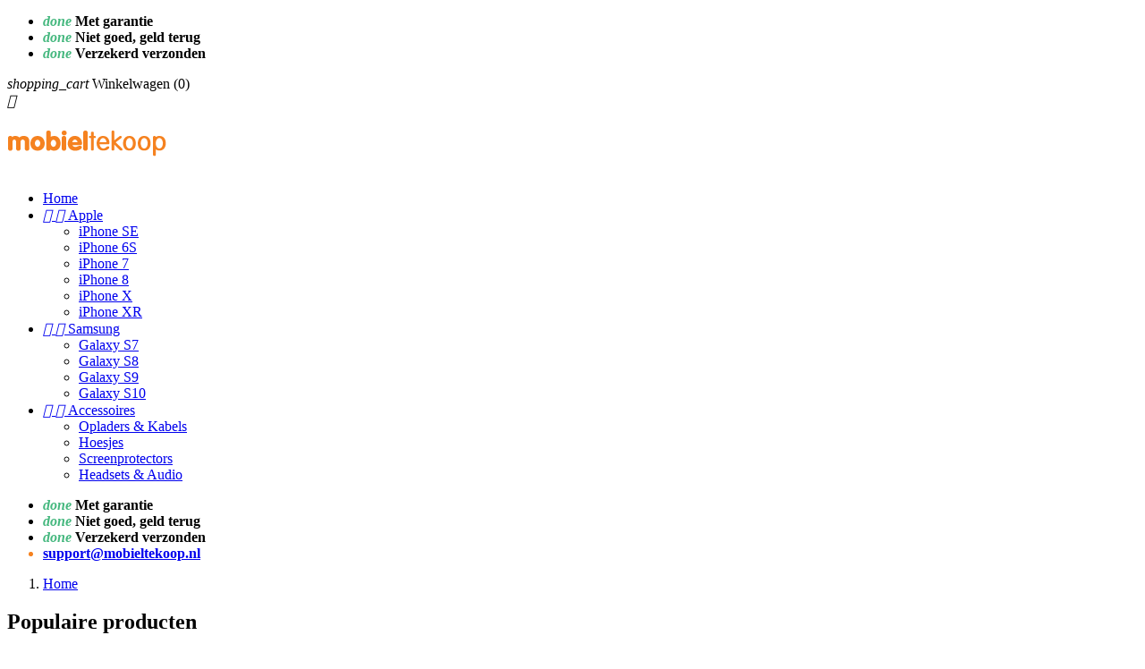

--- FILE ---
content_type: text/html; charset=utf-8
request_url: https://www.mobieltekoop.nl/
body_size: 8437
content:
<!doctype html>
<html lang="nl">

  <head>
    
      
  <meta charset="utf-8">


  <meta http-equiv="x-ua-compatible" content="ie=edge">



  <title>Beste refurbished deals bij Mobieltekoop.nl - Met Garantie - Gratis Verzending - Niet goed, geld terug - Webshop Keurmerk</title>
  <meta name="description" content="De beste refurbished deals bij Mobieltekoop.nl. Met garantie, gratis verzending en niet goed, geld terug. Koop nu je Apple iPhone of Samsung Galaxy.">
  <meta name="keywords" content="">
      
                  <link rel="alternate" href="https://www.mobieltekoop.nl/" hreflang="nl-nl">
        



  <meta name="viewport" content="width=device-width, initial-scale=1">



  <link rel="icon" type="image/vnd.microsoft.icon" href="/img/favicon.ico?1542811875">
  <link rel="shortcut icon" type="image/x-icon" href="/img/favicon.ico?1542811875">



    <link rel="stylesheet" href="https://www.mobieltekoop.nl/themes/mtk/assets/css/theme.css" type="text/css" media="all">
  <link rel="stylesheet" href="https://www.mobieltekoop.nl/modules/relatedproducts//views/css/relatedproducts-global.css" type="text/css" media="all">
  <link rel="stylesheet" href="https://www.mobieltekoop.nl/modules/relatedproducts//views/css/relatedproducts-column.css" type="text/css" media="all">
  <link rel="stylesheet" href="https://www.mobieltekoop.nl/modules/autoproductcart//views/css/autoproductcart-list-a.css" type="text/css" media="all">
  <link rel="stylesheet" href="https://www.mobieltekoop.nl/modules/autoproductcart//views/css/vendor/busy-load/app.min.css" type="text/css" media="all">
  <link rel="stylesheet" href="https://www.mobieltekoop.nl/modules/ps_imageslider/css/homeslider.css" type="text/css" media="all">
  <link rel="stylesheet" href="https://www.mobieltekoop.nl/themes/mtk/assets/css/custom.css" type="text/css" media="all">




  

  <script type="text/javascript">
        var prestashop = {"cart":{"products":[],"totals":{"total":{"type":"total","label":"Totaal","amount":0,"value":"\u20ac\u00a00,00"},"total_including_tax":{"type":"total","label":"Totaal (incl. btw)","amount":0,"value":"\u20ac\u00a00,00"},"total_excluding_tax":{"type":"total","label":"Totaal (excl. btw)","amount":0,"value":"\u20ac\u00a00,00"}},"subtotals":{"products":{"type":"products","label":"Subtotaal","amount":0,"value":"\u20ac\u00a00,00"},"discounts":null,"shipping":{"type":"shipping","label":"Verzending","amount":0,"value":"Gratis"},"tax":{"type":"tax","label":"waarvan BTW","amount":0,"value":"\u20ac\u00a00,00"}},"products_count":0,"summary_string":"0 artikelen","vouchers":{"allowed":1,"added":[]},"discounts":[],"minimalPurchase":0.01,"minimalPurchaseRequired":"Een minimum totaal aankoopbedrag van \u20ac\u00a00,01 (excl. btw is vereist om uw bestelling te valideren, uw huidig totaal bedrag in de winkelwagen is \u20ac\u00a00,00 (excl. btw)."},"currency":{"name":"Euro","iso_code":"EUR","iso_code_num":"978","sign":"\u20ac"},"customer":{"lastname":null,"firstname":null,"email":null,"birthday":null,"newsletter":null,"newsletter_date_add":null,"optin":null,"website":null,"company":null,"siret":null,"ape":null,"is_logged":false,"gender":{"type":null,"name":null},"addresses":[]},"language":{"name":"Nederlands (Dutch)","iso_code":"nl","locale":"nl-NL","language_code":"nl-nl","is_rtl":"0","date_format_lite":"d-m-Y","date_format_full":"d-m-Y H:i:s","id":1},"page":{"title":"","canonical":null,"meta":{"title":"Beste refurbished deals bij Mobieltekoop.nl - Met Garantie - Gratis Verzending - Niet goed, geld terug - Webshop Keurmerk","description":"De beste refurbished deals bij Mobieltekoop.nl. Met garantie, gratis verzending en niet goed, geld terug. Koop nu je Apple iPhone of Samsung Galaxy.","keywords":"","robots":"index"},"page_name":"index","body_classes":{"lang-nl":true,"lang-rtl":false,"country-NL":true,"currency-EUR":true,"layout-full-width":true,"page-index":true,"tax-display-disabled":true},"admin_notifications":[]},"shop":{"name":"Mobieltekoop.nl","logo":"\/img\/mtk-test-logo-1540913896.jpg","stores_icon":"\/img\/logo_stores.png","favicon":"\/img\/favicon.ico"},"urls":{"base_url":"https:\/\/www.mobieltekoop.nl\/","current_url":"https:\/\/www.mobieltekoop.nl\/","shop_domain_url":"https:\/\/www.mobieltekoop.nl","img_ps_url":"https:\/\/www.mobieltekoop.nl\/img\/","img_cat_url":"https:\/\/www.mobieltekoop.nl\/img\/c\/","img_lang_url":"https:\/\/www.mobieltekoop.nl\/img\/l\/","img_prod_url":"https:\/\/www.mobieltekoop.nl\/img\/p\/","img_manu_url":"https:\/\/www.mobieltekoop.nl\/img\/m\/","img_sup_url":"https:\/\/www.mobieltekoop.nl\/img\/su\/","img_ship_url":"https:\/\/www.mobieltekoop.nl\/img\/s\/","img_store_url":"https:\/\/www.mobieltekoop.nl\/img\/st\/","img_col_url":"https:\/\/www.mobieltekoop.nl\/img\/co\/","img_url":"https:\/\/www.mobieltekoop.nl\/themes\/mtk\/assets\/img\/","css_url":"https:\/\/www.mobieltekoop.nl\/themes\/mtk\/assets\/css\/","js_url":"https:\/\/www.mobieltekoop.nl\/themes\/mtk\/assets\/js\/","pic_url":"https:\/\/www.mobieltekoop.nl\/upload\/","pages":{"address":"https:\/\/www.mobieltekoop.nl\/adres","addresses":"https:\/\/www.mobieltekoop.nl\/adressen","authentication":"https:\/\/www.mobieltekoop.nl\/aanmelden","cart":"https:\/\/www.mobieltekoop.nl\/winkelmandje","category":"https:\/\/www.mobieltekoop.nl\/index.php?controller=category","cms":"https:\/\/www.mobieltekoop.nl\/index.php?controller=cms","contact":"https:\/\/www.mobieltekoop.nl\/contact","discount":"https:\/\/www.mobieltekoop.nl\/korting","guest_tracking":"https:\/\/www.mobieltekoop.nl\/bestelling-volgen-als-gast","history":"https:\/\/www.mobieltekoop.nl\/besteloverzicht","identity":"https:\/\/www.mobieltekoop.nl\/identiteit","index":"https:\/\/www.mobieltekoop.nl\/","my_account":"https:\/\/www.mobieltekoop.nl\/mijn-account","order_confirmation":"https:\/\/www.mobieltekoop.nl\/order-bevestiging","order_detail":"https:\/\/www.mobieltekoop.nl\/index.php?controller=order-detail","order_follow":"https:\/\/www.mobieltekoop.nl\/bestelling-volgen","order":"https:\/\/www.mobieltekoop.nl\/bestelling","order_return":"https:\/\/www.mobieltekoop.nl\/index.php?controller=order-return","order_slip":"https:\/\/www.mobieltekoop.nl\/bestel-bon","pagenotfound":"https:\/\/www.mobieltekoop.nl\/pagina-niet-gevonden","password":"https:\/\/www.mobieltekoop.nl\/wachtwoord-opvragen","pdf_invoice":"https:\/\/www.mobieltekoop.nl\/index.php?controller=pdf-invoice","pdf_order_return":"https:\/\/www.mobieltekoop.nl\/index.php?controller=pdf-order-return","pdf_order_slip":"https:\/\/www.mobieltekoop.nl\/index.php?controller=pdf-order-slip","prices_drop":"https:\/\/www.mobieltekoop.nl\/aanbiedingen","product":"https:\/\/www.mobieltekoop.nl\/index.php?controller=product","search":"https:\/\/www.mobieltekoop.nl\/zoeken","sitemap":"https:\/\/www.mobieltekoop.nl\/sitemap","stores":"https:\/\/www.mobieltekoop.nl\/winkels","supplier":"https:\/\/www.mobieltekoop.nl\/leverancier","register":"https:\/\/www.mobieltekoop.nl\/aanmelden?create_account=1","order_login":"https:\/\/www.mobieltekoop.nl\/bestelling?login=1"},"alternative_langs":{"nl-nl":"https:\/\/www.mobieltekoop.nl\/"},"theme_assets":"\/themes\/mtk\/assets\/","actions":{"logout":"https:\/\/www.mobieltekoop.nl\/?mylogout="},"no_picture_image":{"bySize":{"small_default":{"url":"https:\/\/www.mobieltekoop.nl\/img\/p\/nl-default-small_default.jpg","width":98,"height":98},"cart_default":{"url":"https:\/\/www.mobieltekoop.nl\/img\/p\/nl-default-cart_default.jpg","width":125,"height":125},"home_default":{"url":"https:\/\/www.mobieltekoop.nl\/img\/p\/nl-default-home_default.jpg","width":250,"height":250},"medium_default":{"url":"https:\/\/www.mobieltekoop.nl\/img\/p\/nl-default-medium_default.jpg","width":452,"height":452},"large_default":{"url":"https:\/\/www.mobieltekoop.nl\/img\/p\/nl-default-large_default.jpg","width":800,"height":800}},"small":{"url":"https:\/\/www.mobieltekoop.nl\/img\/p\/nl-default-small_default.jpg","width":98,"height":98},"medium":{"url":"https:\/\/www.mobieltekoop.nl\/img\/p\/nl-default-home_default.jpg","width":250,"height":250},"large":{"url":"https:\/\/www.mobieltekoop.nl\/img\/p\/nl-default-large_default.jpg","width":800,"height":800},"legend":""}},"configuration":{"display_taxes_label":false,"is_catalog":false,"show_prices":true,"opt_in":{"partner":false},"quantity_discount":{"type":"discount","label":"Korting"},"voucher_enabled":1,"return_enabled":0},"field_required":[],"breadcrumb":{"links":[{"title":"Home","url":"https:\/\/www.mobieltekoop.nl\/"}],"count":1},"link":{"protocol_link":"https:\/\/","protocol_content":"https:\/\/"},"time":1768695190,"static_token":"0de4e2dbe36d8e52c7517c252669680f","token":"58a074871c56fb7eea8f6a172ae63417"};
      </script>



              <style>
                    .lineven-relatedproducts .rlp-shopping-cart .header-title{}.lineven-relatedproducts .rlp-shopping-cart .header-hr{margin-bottom:10px}.lineven-relatedproducts .list-a{margin-top:10px}.lineven-relatedproducts .list-a
.clear{clear:both}.lineven-relatedproducts .list-a
ul{clear:both;list-style-type:none}.lineven-relatedproducts .list-a
ul{position:relative}.lineven-relatedproducts .list-a ul
li{padding:0
15px;font-weight:bold;line-height:18px;text-transform:uppercase;margin-top:6px!important;margin-bottom:14px!important}.lineven-relatedproducts .list-a ul li .product-image{position:relative;float:left;margin-right:5px}.lineven-relatedproducts .list-a ul li
img{margin:0
6px;border:1px
solid #D0D1D5}.lineven-relatedproducts .list-a ul li .container-description{float:left}.lineven-relatedproducts .list-a ul li .container-description .product-name{font-size:1em!important;font-weight:bold;text-overflow:ellipsis}.lineven-relatedproducts .list-a ul li .container-description .product-name
a{color:#595A5E;text-decoration:none;font-size:1em!important}.lineven-relatedproducts .list-a ul li .container-description .product-name a:hover{text-decoration:underline}.lineven-relatedproducts .list-a ul li .container-description .product-description{position:relative!important;height:inherit!important;width:inherit!important;background:none!important;font-size:0.9em;font-weight:normal;text-transform:none;margin-top:3px}.lineven-relatedproducts .list-a ul li .container-description .product-description
a{text-decoration:none;color:inherit!important}.lineven-relatedproducts .list-a ul li .container-description .product-description a:hover{text-decoration:underline}.lineven-relatedproducts .list-a ul li .container-description .product-options{font-size:0.7em;font-weight:bold;font-style:italic;margin-bottom:3px}.lineven-relatedproducts .list-a ul li .container-description .product-attribute-designation{font-size:0.7em;font-weight:bold}.lineven-relatedproducts .list-a ul li .product-price{font-size:1em;margin-top:3px;color:#f58220}.lineven-relatedproducts .list-a ul li .product-price
.price{}.lineven-relatedproducts .list-a ul li .product-price .old-price{font-size:1em!important}.lineven-relatedproducts .list-a ul li .product-price .price-percent-reduction{font-size:1em!important}.lineven-relatedproducts .list-a ul li
.buttons{float:right}.lineven-relatedproducts .list-a ul li .buttons .detail-button{text-transform:none!important}.lineven-relatedproducts .list-a
.reviews{text-align:left!important;margin-top:5px;margin-bottom:5px;min-width:250px}.lineven-relatedproducts .list-a .reviews
.partner_average_star{float:left;margin-right:8px}.lineven-relatedproducts .list-a .reviews
.partner_details{font-size:11px;font-weight:normal;padding-top:2px}.lineven-relatedproducts .list-a .hook-reviews{display:inline-block;text-align:center}.lineven-relatedproducts .list-a .hook-reviews
.star_content{display:inline-block;text-align:center;float:left}.lineven-relatedproducts .list-a .hook-reviews .nb-comments{display:inline-block;font-size:0.8em;font-style:italic}
                    .lineven-relatedproducts
.thumbnails{margin-top:10px}.lineven-relatedproducts .thumbnails
.clear{clear:both}.lineven-relatedproducts .thumbnails
ul{clear:both;list-style-type:none}.lineven-relatedproducts .thumbnails ul
li{float:left;padding:3px;text-align:center;font-weight:bold;line-height:18px;text-transform:uppercase;margin:0!important;margin-bottom:12px!important}.lineven-relatedproducts .thumbnails ul li .product-image{position:relative}.lineven-relatedproducts .thumbnails ul li
img{margin:0
6px;border:1px
solid #D0D1D5}.lineven-relatedproducts .thumbnails ul li .container-description{display:inline-block;text-align:center;margin-left:4px}.lineven-relatedproducts .thumbnails ul li .container-description .product-name{font-size:1em!important;display:inline-block;font-weight:bold;text-align:center;margin-top:0 4px;padding-top:5px}.lineven-relatedproducts .thumbnails ul li .container-description .product-name
a{color:#414141;text-decoration:none;font-size:1em!important;text-transform:none}.lineven-relatedproducts .thumbnails ul li .container-description .product-name a:hover{text-decoration:underline}.lineven-relatedproducts .thumbnails ul li .product-description{position:relative!important;height:inherit!important;width:inherit!important;background:none!important;font-size:0.8em;margin-top:3px;font-weight:normal;text-transform:none;text-align:center}.lineven-relatedproducts .thumbnails ul li .container-description .product-description
a{text-decoration:none;color:inherit!important}.lineven-relatedproducts .thumbnails ul li .container-description .product-description a:hover{text-decoration:none}.lineven-relatedproducts .thumbnails ul li .container-description .product-attribute-designation{font-size:0.6em;font-weight:bold;margin-top:2px;margin-bottom:3px}.lineven-relatedproducts .thumbnails ul li .product-options{height:20px;font-size:10px;text-transform:none;font-weight:bold;font-style:italic}.lineven-relatedproducts .thumbnails ul li .product-price{display:block!important;text-align:center;font-size:1em;margin-top:8px;vertical-align:middle;color:#f58220}.lineven-relatedproducts .thumbnails ul li .product-price .old-price{font-size:1em!important}.lineven-relatedproducts .thumbnails ul li .product-price .price-percent-reduction{font-size:1em!important}.lineven-relatedproducts .thumbnails ul li .product-price .current-price{font-size:1.1em!important;display:block}.lineven-relatedproducts .thumbnails ul li .product-price
.price{}.lineven-relatedproducts .thumbnails ul li
.buttons{display:inline-block;margin-top:4px;text-align:center}.lineven-relatedproducts .thumbnails
.reviews{text-align:center}.lineven-relatedproducts .thumbnails .reviews
.partner_average_star{display:inline-block}.lineven-relatedproducts .thumbnails .reviews
.partner_details{clear:both;display:block;font-size:0.8em;font-weight:normal}.lineven-relatedproducts .thumbnails .hook-reviews{display:block;text-align:center;margin-top:5px;clear:both;height:18px}.lineven-relatedproducts .thumbnails .hook-reviews
div{display:inline-block;text-align:center}.lineven-relatedproducts .thumbnails .hook-reviews .nb-comments{display:none}@media only screen and (max-width: 640px){.lineven-relatedproducts .thumbnails ul
li{float:none!important}}
                </style>
    
<script type="text/javascript">
	(window.gaDevIds=window.gaDevIds||[]).push('d6YPbH');
	(function(i,s,o,g,r,a,m){i['GoogleAnalyticsObject']=r;i[r]=i[r]||function(){
	(i[r].q=i[r].q||[]).push(arguments)},i[r].l=1*new Date();a=s.createElement(o),
	m=s.getElementsByTagName(o)[0];a.async=1;a.src=g;m.parentNode.insertBefore(a,m)
	})(window,document,'script','https://www.google-analytics.com/analytics.js','ga');

            ga('create', 'UA-67463691-1', 'auto');
                        ga('send', 'pageview');
    
    ga('require', 'ec');
</script>





    
  </head>

  <body id="index" class="lang-nl country-nl currency-eur layout-full-width page-index tax-display-disabled">

    
      
    

    <main>
      
              

      <header id="header">
        
          
  <div class="header-banner">
    
  </div>



  <nav class="header-nav">
    <div class="container">
      <div class="row">
        <div class="hidden-sm-down">
          <div class="col-md-8 col-xs-12">
			  
            <ul class="ul-usp" style="margin-top:15px;font-weight:bold;">
				<li><i class="material-icons md48" style="color:#46B87F;font-weight:bold;">done</i> Met garantie</li>
				<li><i class="material-icons md48" style="color:#46B87F;font-weight:bold;">done</i> Niet goed, geld terug</li>
				<li><i class="material-icons md48" style="color:#46B87F;font-weight:bold;">done</i> Verzekerd verzonden</li>
			</ul>
          </div>
          <div class="col-md-4 right-nav">
              <div id="_desktop_cart">
  <div class="blockcart cart-preview inactive" data-refresh-url="//www.mobieltekoop.nl/module/ps_shoppingcart/ajax">
    <div class="header">
              <i class="material-icons shopping-cart">shopping_cart</i>
        <span class="hidden-sm-down">Winkelwagen</span>
        <span class="cart-products-count">(0)</span>
          </div>
  </div>
</div>

          </div>
        </div>
        <div class="hidden-md-up text-sm-center mobile">
          <div class="float-xs-left" id="menu-icon">
            <i class="material-icons d-inline">&#xE5D2;</i>
          </div>
          <div class="float-xs-right" id="_mobile_cart"></div>
          <div class="float-xs-right" id="_mobile_user_info"></div>
          <div class="top-logo" id="_mobile_logo"></div>
          <div class="clearfix"></div>
        </div>
      </div>
    </div>
  </nav>



  <div class="header-top">
    <div class="container">
       <div class="row">
        <div class="col-md-2 hidden-sm-down" id="_desktop_logo">
                          <h1>
                <a href="https://www.mobieltekoop.nl/">
                  <img class="logo img-responsive" src="/img/mtk-test-logo-1540913896.jpg" alt="Mobieltekoop.nl">
                </a>
              </h1>
                    </div>
        <div class="col-md-10 col-sm-12 position-static">
          

<div class="menu js-top-menu position-static hidden-sm-down" id="_desktop_top_menu">
    
          <ul class="top-menu" id="top-menu" data-depth="0">
                    <li class="link" id="lnk-home">
                          <a
                class="dropdown-item"
                href="https://www.mobieltekoop.nl" data-depth="0"
                              >
                                Home
              </a>
                          </li>
                    <li class="category" id="category-10">
                          <a
                class="dropdown-item"
                href="https://www.mobieltekoop.nl/apple" data-depth="0"
                              >
                                                                      <span class="float-xs-right hidden-md-up">
                    <span data-target="#top_sub_menu_19544" data-toggle="collapse" class="navbar-toggler collapse-icons">
                      <i class="material-icons add">&#xE313;</i>
                      <i class="material-icons remove">&#xE316;</i>
                    </span>
                  </span>
                                Apple
              </a>
                            <div  class="popover sub-menu js-sub-menu collapse" id="top_sub_menu_19544">
                
          <ul class="top-menu"  data-depth="1">
                    <li class="category" id="category-26">
                          <a
                class="dropdown-item dropdown-submenu"
                href="https://www.mobieltekoop.nl/iphone-se" data-depth="1"
                              >
                                iPhone SE
              </a>
                          </li>
                    <li class="category" id="category-12">
                          <a
                class="dropdown-item dropdown-submenu"
                href="https://www.mobieltekoop.nl/iphone-6s" data-depth="1"
                              >
                                iPhone 6S
              </a>
                          </li>
                    <li class="category" id="category-13">
                          <a
                class="dropdown-item dropdown-submenu"
                href="https://www.mobieltekoop.nl/iphone-7" data-depth="1"
                              >
                                iPhone 7
              </a>
                          </li>
                    <li class="category" id="category-28">
                          <a
                class="dropdown-item dropdown-submenu"
                href="https://www.mobieltekoop.nl/iphone-8" data-depth="1"
                              >
                                iPhone 8
              </a>
                          </li>
                    <li class="category" id="category-31">
                          <a
                class="dropdown-item dropdown-submenu"
                href="https://www.mobieltekoop.nl/iphone-x" data-depth="1"
                              >
                                iPhone X
              </a>
                          </li>
                    <li class="category" id="category-34">
                          <a
                class="dropdown-item dropdown-submenu"
                href="https://www.mobieltekoop.nl/iphone-xr" data-depth="1"
                              >
                                iPhone XR
              </a>
                          </li>
              </ul>
    
              </div>
                          </li>
                    <li class="category" id="category-14">
                          <a
                class="dropdown-item"
                href="https://www.mobieltekoop.nl/samsung" data-depth="0"
                              >
                                                                      <span class="float-xs-right hidden-md-up">
                    <span data-target="#top_sub_menu_53898" data-toggle="collapse" class="navbar-toggler collapse-icons">
                      <i class="material-icons add">&#xE313;</i>
                      <i class="material-icons remove">&#xE316;</i>
                    </span>
                  </span>
                                Samsung
              </a>
                            <div  class="popover sub-menu js-sub-menu collapse" id="top_sub_menu_53898">
                
          <ul class="top-menu"  data-depth="1">
                    <li class="category" id="category-16">
                          <a
                class="dropdown-item dropdown-submenu"
                href="https://www.mobieltekoop.nl/galaxy-s7" data-depth="1"
                              >
                                Galaxy S7
              </a>
                          </li>
                    <li class="category" id="category-22">
                          <a
                class="dropdown-item dropdown-submenu"
                href="https://www.mobieltekoop.nl/galaxy-s8" data-depth="1"
                              >
                                Galaxy S8
              </a>
                          </li>
                    <li class="category" id="category-30">
                          <a
                class="dropdown-item dropdown-submenu"
                href="https://www.mobieltekoop.nl/galaxy-s9" data-depth="1"
                              >
                                Galaxy S9
              </a>
                          </li>
                    <li class="category" id="category-33">
                          <a
                class="dropdown-item dropdown-submenu"
                href="https://www.mobieltekoop.nl/galaxy-s10" data-depth="1"
                              >
                                Galaxy S10
              </a>
                          </li>
              </ul>
    
              </div>
                          </li>
                    <li class="category" id="category-17">
                          <a
                class="dropdown-item"
                href="https://www.mobieltekoop.nl/accessoires" data-depth="0"
                              >
                                                                      <span class="float-xs-right hidden-md-up">
                    <span data-target="#top_sub_menu_40101" data-toggle="collapse" class="navbar-toggler collapse-icons">
                      <i class="material-icons add">&#xE313;</i>
                      <i class="material-icons remove">&#xE316;</i>
                    </span>
                  </span>
                                Accessoires
              </a>
                            <div  class="popover sub-menu js-sub-menu collapse" id="top_sub_menu_40101">
                
          <ul class="top-menu"  data-depth="1">
                    <li class="category" id="category-18">
                          <a
                class="dropdown-item dropdown-submenu"
                href="https://www.mobieltekoop.nl/opladers-kabels" data-depth="1"
                              >
                                Opladers &amp; Kabels
              </a>
                          </li>
                    <li class="category" id="category-19">
                          <a
                class="dropdown-item dropdown-submenu"
                href="https://www.mobieltekoop.nl/hoesjes" data-depth="1"
                              >
                                Hoesjes
              </a>
                          </li>
                    <li class="category" id="category-20">
                          <a
                class="dropdown-item dropdown-submenu"
                href="https://www.mobieltekoop.nl/screenprotectors" data-depth="1"
                              >
                                Screenprotectors
              </a>
                          </li>
                    <li class="category" id="category-21">
                          <a
                class="dropdown-item dropdown-submenu"
                href="https://www.mobieltekoop.nl/headsets-audio" data-depth="1"
                              >
                                Headsets &amp; Audio
              </a>
                          </li>
              </ul>
    
              </div>
                          </li>
              </ul>
    
    <div class="clearfix"></div>
</div>

          <div class="clearfix"></div>
        </div>
      </div>
      <div id="mobile_top_menu_wrapper" class="row hidden-md-up" style="display:none;">
        <div class="js-top-menu mobile" id="_mobile_top_menu"></div>
        <div class="js-top-menu-bottom">
          <div id="_mobile_currency_selector"></div>
          <div id="_mobile_language_selector"></div>
          <div id="_mobile_contact_link"></div>
        </div>
      </div>
		<div>
			<ul class="ul-usp hidden-sm-up" style="font-weight:bold;">
				<li><i class="material-icons md48" style="color:#46B87F;font-weight:bold;">done</i> Met garantie</li>
				<li><i class="material-icons md48" style="color:#46B87F;font-weight:bold;">done</i> Niet goed, geld terug</li>
				<li><i class="material-icons md48" style="color:#46B87F;font-weight:bold;">done</i> Verzekerd verzonden</li>
				<li style="color:#f58220;"><a href="/contact">support@mobieltekoop.nl</a></li>
			</ul>
		 </div>
		
	
    </div>
	  
  </div>
  

        
      </header>

      
        
<aside id="notifications">
  <div class="container">
    
    
    
      </div>
</aside>
      

      <section id="wrapper">
        
        <div class="container">
          
            <nav data-depth="1" class="breadcrumb hidden-sm-down">
  <ol itemscope itemtype="http://schema.org/BreadcrumbList">
    
              
          <li itemprop="itemListElement" itemscope itemtype="http://schema.org/ListItem">
            <a itemprop="item" href="https://www.mobieltekoop.nl/">
              <span itemprop="name">Home</span>
            </a>
            <meta itemprop="position" content="1">
          </li>
        
          
  </ol>
</nav>
          

          

          
  <div id="content-wrapper">
    
    

  <section id="main">

    
      
    

    
      <section id="content" class="page-home">
        

        
          
            <section class="featured-products clearfix">
  <h2 class="h2 products-section-title text-uppercase">
    Populaire producten
  </h2>
  <div class="products">
          

  <article class="product-miniature js-product-miniature" data-id-product="177" data-id-product-attribute="134" itemscope itemtype="http://schema.org/Product">

    <div class="thumbnail-container">
      
                  <a href="https://www.mobieltekoop.nl/apple/iphone-se/apple-iphone-se-16gb-rosegoud-refurbished#/28-uitvoering-basic" class="thumbnail product-thumbnail">
            <img
              src = "https://www.mobieltekoop.nl/281-home_default/apple-iphone-se-16gb-rosegoud-refurbished.jpg"
              alt = "Apple iPhone SE Rosegoud Refurbished"
              data-full-size-image-url = "https://www.mobieltekoop.nl/281-large_default/apple-iphone-se-16gb-rosegoud-refurbished.jpg"
            >
          </a>
              

      <div class="product-description" style="z-index:10;">
        
                      <h3 class="h3 product-title" itemprop="name"><a href="https://www.mobieltekoop.nl/apple/iphone-se/apple-iphone-se-16gb-rosegoud-refurbished#/28-uitvoering-basic">Apple iPhone SE 16GB Rosegoud Refurbished</a></h3>
                  

        
          		  <a href="https://www.mobieltekoop.nl/apple/iphone-se/apple-iphone-se-16gb-rosegoud-refurbished#/28-uitvoering-basic">
            <div class="product-price-and-shipping">
				
              
              

              <span class="sr-only">Prijs</span>
              <span itemprop="price" class="price">€ 99,00</span>

              

              
					
            </div>
	</a>
                  

        
          
        
      </div>

     
		
        <ul class="product-flags">
                  </ul>
      


      <div class="highlighted-informations no-variants hidden-sm-down" style="z-index:1;">
        
          <a href="https://www.mobieltekoop.nl/apple/iphone-se/apple-iphone-se-16gb-rosegoud-refurbished#/28-uitvoering-basic">
            Meer informatie
          </a>
        

      </div>

		
			<span class="niet-op-voorraad">
			Verzending binnen 5 tot 10 werkdagen
		</span>
			

		
    </div>

  </article>


          

  <article class="product-miniature js-product-miniature" data-id-product="134" data-id-product-attribute="79" itemscope itemtype="http://schema.org/Product">

    <div class="thumbnail-container">
      
                  <a href="https://www.mobieltekoop.nl/apple/iphone-x/apple-iphone-x-64gb-spacegrijs-refurbished#/28-uitvoering-basic" class="thumbnail product-thumbnail">
            <img
              src = "https://www.mobieltekoop.nl/188-home_default/apple-iphone-x-64gb-spacegrijs-refurbished.jpg"
              alt = "Apple iPhone X 64GB..."
              data-full-size-image-url = "https://www.mobieltekoop.nl/188-large_default/apple-iphone-x-64gb-spacegrijs-refurbished.jpg"
            >
          </a>
              

      <div class="product-description" style="z-index:10;">
        
                      <h3 class="h3 product-title" itemprop="name"><a href="https://www.mobieltekoop.nl/apple/iphone-x/apple-iphone-x-64gb-spacegrijs-refurbished#/28-uitvoering-basic">Apple iPhone X 64GB Spacegrijs Refurbished</a></h3>
                  

        
          		  <a href="https://www.mobieltekoop.nl/apple/iphone-x/apple-iphone-x-64gb-spacegrijs-refurbished#/28-uitvoering-basic">
            <div class="product-price-and-shipping">
				
              
              

              <span class="sr-only">Prijs</span>
              <span itemprop="price" class="price">€ 334,00</span>

              

              
					
            </div>
	</a>
                  

        
          
        
      </div>

     
		
        <ul class="product-flags">
                  </ul>
      


      <div class="highlighted-informations no-variants hidden-sm-down" style="z-index:1;">
        
          <a href="https://www.mobieltekoop.nl/apple/iphone-x/apple-iphone-x-64gb-spacegrijs-refurbished#/28-uitvoering-basic">
            Meer informatie
          </a>
        

      </div>

		
			<span class="niet-op-voorraad">
			Verzending binnen 5 tot 10 werkdagen
		</span>
			

		
    </div>

  </article>


          

  <article class="product-miniature js-product-miniature" data-id-product="61" data-id-product-attribute="85" itemscope itemtype="http://schema.org/Product">

    <div class="thumbnail-container">
      
                  <a href="https://www.mobieltekoop.nl/samsung/galaxy-s8/samsung-galaxy-s8-64gb-zwart-refurbished#/28-uitvoering-basic" class="thumbnail product-thumbnail">
            <img
              src = "https://www.mobieltekoop.nl/75-home_default/samsung-galaxy-s8-64gb-zwart-refurbished.jpg"
              alt = "Samsung Galaxy S8 64GB Zwart Refurbished"
              data-full-size-image-url = "https://www.mobieltekoop.nl/75-large_default/samsung-galaxy-s8-64gb-zwart-refurbished.jpg"
            >
          </a>
              

      <div class="product-description" style="z-index:10;">
        
                      <h3 class="h3 product-title" itemprop="name"><a href="https://www.mobieltekoop.nl/samsung/galaxy-s8/samsung-galaxy-s8-64gb-zwart-refurbished#/28-uitvoering-basic">Samsung Galaxy S8 64GB Zwart Refurbished</a></h3>
                  

        
          		  <a href="https://www.mobieltekoop.nl/samsung/galaxy-s8/samsung-galaxy-s8-64gb-zwart-refurbished#/28-uitvoering-basic">
            <div class="product-price-and-shipping">
				
              
              

              <span class="sr-only">Prijs</span>
              <span itemprop="price" class="price">€ 249,00</span>

              

              
					
            </div>
	</a>
                  

        
          
        
      </div>

     
		
        <ul class="product-flags">
                  </ul>
      


      <div class="highlighted-informations no-variants hidden-sm-down" style="z-index:1;">
        
          <a href="https://www.mobieltekoop.nl/samsung/galaxy-s8/samsung-galaxy-s8-64gb-zwart-refurbished#/28-uitvoering-basic">
            Meer informatie
          </a>
        

      </div>

		
			<span class="niet-op-voorraad">
			Verzending binnen 5 tot 10 werkdagen
		</span>
			

		
    </div>

  </article>


          

  <article class="product-miniature js-product-miniature" data-id-product="163" data-id-product-attribute="100" itemscope itemtype="http://schema.org/Product">

    <div class="thumbnail-container">
      
                  <a href="https://www.mobieltekoop.nl/samsung/galaxy-s9/samsung-galaxy-s9-64gb-lilac-purple-refurbished#/28-uitvoering-basic" class="thumbnail product-thumbnail">
            <img
              src = "https://www.mobieltekoop.nl/286-home_default/samsung-galaxy-s9-64gb-lilac-purple-refurbished.jpg"
              alt = "Samsung Galaxy S9 64GB..."
              data-full-size-image-url = "https://www.mobieltekoop.nl/286-large_default/samsung-galaxy-s9-64gb-lilac-purple-refurbished.jpg"
            >
          </a>
              

      <div class="product-description" style="z-index:10;">
        
                      <h3 class="h3 product-title" itemprop="name"><a href="https://www.mobieltekoop.nl/samsung/galaxy-s9/samsung-galaxy-s9-64gb-lilac-purple-refurbished#/28-uitvoering-basic">Samsung Galaxy S9 64GB Lilac Purple Refurbished</a></h3>
                  

        
          		  <a href="https://www.mobieltekoop.nl/samsung/galaxy-s9/samsung-galaxy-s9-64gb-lilac-purple-refurbished#/28-uitvoering-basic">
            <div class="product-price-and-shipping">
				
              
              

              <span class="sr-only">Prijs</span>
              <span itemprop="price" class="price">€ 259,00</span>

              

              
					
            </div>
	</a>
                  

        
          
        
      </div>

     
		
        <ul class="product-flags">
                  </ul>
      


      <div class="highlighted-informations no-variants hidden-sm-down" style="z-index:1;">
        
          <a href="https://www.mobieltekoop.nl/samsung/galaxy-s9/samsung-galaxy-s9-64gb-lilac-purple-refurbished#/28-uitvoering-basic">
            Meer informatie
          </a>
        

      </div>

		
			<span class="op-voorraad">
			Direct leverbaar!
		</span>
			

		
    </div>

  </article>


          

  <article class="product-miniature js-product-miniature" data-id-product="168" data-id-product-attribute="118" itemscope itemtype="http://schema.org/Product">

    <div class="thumbnail-container">
      
                  <a href="https://www.mobieltekoop.nl/samsung/galaxy-s10/samsung-galaxy-s10-128gb-zwart-refurbished#/28-uitvoering-basic" class="thumbnail product-thumbnail">
            <img
              src = "https://www.mobieltekoop.nl/244-home_default/samsung-galaxy-s10-128gb-zwart-refurbished.jpg"
              alt = "Samsung Galaxy S10 128GB..."
              data-full-size-image-url = "https://www.mobieltekoop.nl/244-large_default/samsung-galaxy-s10-128gb-zwart-refurbished.jpg"
            >
          </a>
              

      <div class="product-description" style="z-index:10;">
        
                      <h3 class="h3 product-title" itemprop="name"><a href="https://www.mobieltekoop.nl/samsung/galaxy-s10/samsung-galaxy-s10-128gb-zwart-refurbished#/28-uitvoering-basic">Samsung Galaxy S10 128GB Zwart Refurbished</a></h3>
                  

        
          		  <a href="https://www.mobieltekoop.nl/samsung/galaxy-s10/samsung-galaxy-s10-128gb-zwart-refurbished#/28-uitvoering-basic">
            <div class="product-price-and-shipping">
				
              
              

              <span class="sr-only">Prijs</span>
              <span itemprop="price" class="price">€ 399,00</span>

              

              
					
            </div>
	</a>
                  

        
          
        
      </div>

     
		
        <ul class="product-flags">
                  </ul>
      


      <div class="highlighted-informations no-variants hidden-sm-down" style="z-index:1;">
        
          <a href="https://www.mobieltekoop.nl/samsung/galaxy-s10/samsung-galaxy-s10-128gb-zwart-refurbished#/28-uitvoering-basic">
            Meer informatie
          </a>
        

      </div>

		
			<span class="niet-op-voorraad">
			Verzending binnen 5 tot 10 werkdagen
		</span>
			

		
    </div>

  </article>


          

  <article class="product-miniature js-product-miniature" data-id-product="156" data-id-product-attribute="93" itemscope itemtype="http://schema.org/Product">

    <div class="thumbnail-container">
      
                  <a href="https://www.mobieltekoop.nl/samsung/galaxy-s10/samsung-galaxy-s10plus-128gb-zwart-refurbished#/28-uitvoering-basic" class="thumbnail product-thumbnail">
            <img
              src = "https://www.mobieltekoop.nl/218-home_default/samsung-galaxy-s10plus-128gb-zwart-refurbished.jpg"
              alt = "Samsung Galaxy S10+ 128GB..."
              data-full-size-image-url = "https://www.mobieltekoop.nl/218-large_default/samsung-galaxy-s10plus-128gb-zwart-refurbished.jpg"
            >
          </a>
              

      <div class="product-description" style="z-index:10;">
        
                      <h3 class="h3 product-title" itemprop="name"><a href="https://www.mobieltekoop.nl/samsung/galaxy-s10/samsung-galaxy-s10plus-128gb-zwart-refurbished#/28-uitvoering-basic">Samsung Galaxy S10+ 128GB Zwart Refurbished</a></h3>
                  

        
          		  <a href="https://www.mobieltekoop.nl/samsung/galaxy-s10/samsung-galaxy-s10plus-128gb-zwart-refurbished#/28-uitvoering-basic">
            <div class="product-price-and-shipping">
				
              
              

              <span class="sr-only">Prijs</span>
              <span itemprop="price" class="price">€ 429,00</span>

              

              
					
            </div>
	</a>
                  

        
          
        
      </div>

     
		
        <ul class="product-flags">
                  </ul>
      


      <div class="highlighted-informations no-variants hidden-sm-down" style="z-index:1;">
        
          <a href="https://www.mobieltekoop.nl/samsung/galaxy-s10/samsung-galaxy-s10plus-128gb-zwart-refurbished#/28-uitvoering-basic">
            Meer informatie
          </a>
        

      </div>

		
			<span class="niet-op-voorraad">
			Verzending binnen 5 tot 10 werkdagen
		</span>
			

		
    </div>

  </article>


      </div>
  <a class="all-product-link float-xs-left float-md-right h4" href="https://www.mobieltekoop.nl/home">
    Alle producten<i class="material-icons">&#xE315;</i>
  </a>
</section>
<div id="custom-text">
  <h3 style="text-transform:none;">Refurbished smartphones, zo goed als nieuw!</h3>
<p style="text-align:left;">Wij bieden refurbished smartphones van topkwaliteit, op meer dan 50 punten getest en functionerend als nieuw.<br />We leveren de toestellen inclusief oplader en met garantie, ook op de accu. Alle toestellen zijn simlockvrij en werken met iedere provider.<br />Er kunnen lichte gebruikssporen aanwezig zijn. Bevalt het toch niet? Geen probleem: niet goed, geld terug.</p>
<table class="uspblock hidden-sm-down">
<tbody>
<tr>
<td><i class="material-icons md48">done</i>Met garantie</td>
<td><i class="material-icons md48">done</i>Niet goed, geld terug</td>
<td><i class="material-icons md48">done</i>Simlock-vrij</td>
<td><i class="material-icons md48">done</i>Uitvoerig getest</td>
<td><i class="material-icons md48">done</i>Laatste software</td>
</tr>
</tbody>
</table>
<table class="uspblock hidden-sm-up" style="text-align:left;">
<tbody>
<tr>
<td><i class="material-icons md48">done</i>Met garantie</td>
</tr>
<tr>
<td><i class="material-icons md48">done</i>Niet goed, geld terug</td>
</tr>
<tr>
<td><i class="material-icons md48">done</i>Simlock-vrij</td>
</tr>
<tr>
<td><i class="material-icons md48">done</i>Uitvoerig getest</td>
</tr>
<tr>
<td><i class="material-icons md48">done</i>Laatste software</td>
</tr>
</tbody>
</table>
</div>
    
    <script type="text/javascript">
        document.addEventListener('DOMContentLoaded', function() {
            var MBG = GoogleAnalyticEnhancedECommerce;
            MBG.setCurrency('EUR');
            MBG.add({"id":"177-134","name":"apple-iphone-se-16gb-rosegoud-refurbished","category":"iphone-se","brand":"apple","variant":false,"type":"typical","position":"0","quantity":1,"list":"index","url":"https%3A%2F%2Fwww.mobieltekoop.nl%2Fapple%2Fiphone-se%2Fapple-iphone-se-16gb-rosegoud-refurbished","price":99},'',true);MBG.add({"id":"134-79","name":"apple-iphone-x-64gb-spacegrijs-refurbished","category":"iphone-x","brand":"apple","variant":false,"type":"typical","position":1,"quantity":1,"list":"index","url":"https%3A%2F%2Fwww.mobieltekoop.nl%2Fapple%2Fiphone-x%2Fapple-iphone-x-64gb-spacegrijs-refurbished","price":334},'',true);MBG.add({"id":"61-85","name":"samsung-galaxy-s8-64gb-zwart-refurbished","category":"galaxy-s8","brand":"samsung","variant":false,"type":"typical","position":2,"quantity":1,"list":"index","url":"https%3A%2F%2Fwww.mobieltekoop.nl%2Fsamsung%2Fgalaxy-s8%2Fsamsung-galaxy-s8-64gb-zwart-refurbished","price":249},'',true);MBG.add({"id":"163-100","name":"samsung-galaxy-s9-64gb-lilac-purple-refurbished","category":"galaxy-s9","brand":"samsung","variant":false,"type":"typical","position":3,"quantity":1,"list":"index","url":"https%3A%2F%2Fwww.mobieltekoop.nl%2Fsamsung%2Fgalaxy-s9%2Fsamsung-galaxy-s9-64gb-lilac-purple-refurbished","price":259},'',true);MBG.add({"id":"168-118","name":"samsung-galaxy-s10-128gb-zwart-refurbished","category":"galaxy-s10","brand":"samsung","variant":false,"type":"typical","position":4,"quantity":1,"list":"index","url":"https%3A%2F%2Fwww.mobieltekoop.nl%2Fsamsung%2Fgalaxy-s10%2Fsamsung-galaxy-s10-128gb-zwart-refurbished","price":399},'',true);MBG.add({"id":"156-93","name":"samsung-galaxy-s10-128gb-zwart-refurbished","category":"galaxy-s10","brand":"samsung","variant":false,"type":"typical","position":5,"quantity":1,"list":"index","url":"https%3A%2F%2Fwww.mobieltekoop.nl%2Fsamsung%2Fgalaxy-s10%2Fsamsung-galaxy-s10plus-128gb-zwart-refurbished","price":429},'',true);MBG.addProductClick({"id":"177-134","name":"apple-iphone-se-16gb-rosegoud-refurbished","category":"iphone-se","brand":"apple","variant":false,"type":"typical","position":"0","quantity":1,"list":"index","url":"https%3A%2F%2Fwww.mobieltekoop.nl%2Fapple%2Fiphone-se%2Fapple-iphone-se-16gb-rosegoud-refurbished","price":99});MBG.addProductClick({"id":"134-79","name":"apple-iphone-x-64gb-spacegrijs-refurbished","category":"iphone-x","brand":"apple","variant":false,"type":"typical","position":1,"quantity":1,"list":"index","url":"https%3A%2F%2Fwww.mobieltekoop.nl%2Fapple%2Fiphone-x%2Fapple-iphone-x-64gb-spacegrijs-refurbished","price":334});MBG.addProductClick({"id":"61-85","name":"samsung-galaxy-s8-64gb-zwart-refurbished","category":"galaxy-s8","brand":"samsung","variant":false,"type":"typical","position":2,"quantity":1,"list":"index","url":"https%3A%2F%2Fwww.mobieltekoop.nl%2Fsamsung%2Fgalaxy-s8%2Fsamsung-galaxy-s8-64gb-zwart-refurbished","price":249});MBG.addProductClick({"id":"163-100","name":"samsung-galaxy-s9-64gb-lilac-purple-refurbished","category":"galaxy-s9","brand":"samsung","variant":false,"type":"typical","position":3,"quantity":1,"list":"index","url":"https%3A%2F%2Fwww.mobieltekoop.nl%2Fsamsung%2Fgalaxy-s9%2Fsamsung-galaxy-s9-64gb-lilac-purple-refurbished","price":259});MBG.addProductClick({"id":"168-118","name":"samsung-galaxy-s10-128gb-zwart-refurbished","category":"galaxy-s10","brand":"samsung","variant":false,"type":"typical","position":4,"quantity":1,"list":"index","url":"https%3A%2F%2Fwww.mobieltekoop.nl%2Fsamsung%2Fgalaxy-s10%2Fsamsung-galaxy-s10-128gb-zwart-refurbished","price":399});MBG.addProductClick({"id":"156-93","name":"samsung-galaxy-s10-128gb-zwart-refurbished","category":"galaxy-s10","brand":"samsung","variant":false,"type":"typical","position":5,"quantity":1,"list":"index","url":"https%3A%2F%2Fwww.mobieltekoop.nl%2Fsamsung%2Fgalaxy-s10%2Fsamsung-galaxy-s10plus-128gb-zwart-refurbished","price":429});
        });
    </script>
    


          
        
      </section>
    

    
      <footer class="page-footer">
        
          <!-- Footer content -->
        
      </footer>
    

  </section>


    
  </div>


          
        </div>
        
      </section>

      <footer id="footer">
        
          <div class="container">
  <div class="row">
    
      
    
  </div>
</div>
<div class="footer-container">
  <div class="container">
    <div class="row">
      
        <div class="col-md-4 links">
  <div class="row">
      <div class="col-md-6 wrapper">
      <p class="h3 hidden-sm-down">Klantenservice</p>
            <div class="title clearfix hidden-md-up" data-target="#footer_sub_menu_21823" data-toggle="collapse">
        <span class="h3">Klantenservice</span>
        <span class="float-xs-right">
          <span class="navbar-toggler collapse-icons">
            <i class="material-icons add">&#xE313;</i>
            <i class="material-icons remove">&#xE316;</i>
          </span>
        </span>
      </div>
      <ul id="footer_sub_menu_21823" class="collapse">
                  <li>
            <a
                id="link-cms-page-5-2"
                class="cms-page-link"
                href="https://www.mobieltekoop.nl/content/veilige-betaling"
                title="Onze veilige betaalmethoden"
                            >
              Veilige betaling
            </a>
          </li>
                  <li>
            <a
                id="link-cms-page-6-2"
                class="cms-page-link"
                href="https://www.mobieltekoop.nl/content/verzenden-retourneren"
                title="Verzenden &amp; Retourneren"
                            >
              Verzenden &amp; Retourneren
            </a>
          </li>
                  <li>
            <a
                id="link-cms-page-7-2"
                class="cms-page-link"
                href="https://www.mobieltekoop.nl/content/algemene-voorwaarden"
                title="Algemene Voorwaarden"
                            >
              Algemene Voorwaarden
            </a>
          </li>
                  <li>
            <a
                id="link-cms-page-9-2"
                class="cms-page-link"
                href="https://www.mobieltekoop.nl/content/privacy-beleid"
                title=""
                            >
              Privacybeleid
            </a>
          </li>
                  <li>
            <a
                id="link-cms-page-12-2"
                class="cms-page-link"
                href="https://www.mobieltekoop.nl/content/garantie"
                title="Wij bieden refurbished smartphones van topkwaliteit, op meer dan 50 punten getest en functionerend als nieuw. We leveren de toestellen"
                            >
              Garantie
            </a>
          </li>
                  <li>
            <a
                id="link-static-page-contact-2"
                class="cms-page-link"
                href="https://www.mobieltekoop.nl/contact"
                title="Neem contact met ons op via ons formulier"
                            >
              Contact
            </a>
          </li>
                  <li>
            <a
                id="link-static-page-sitemap-2"
                class="cms-page-link"
                href="https://www.mobieltekoop.nl/sitemap"
                title="De weg kwijt? Vinden wat u zoekt"
                            >
              Sitemap
            </a>
          </li>
              </ul>
    </div>
    </div>
</div>
<div id="block_myaccount_infos" class="col-md-2 links wrapper">
  <p class="h3 myaccount-title hidden-sm-down">
    <a class="text-uppercase" href="https://www.mobieltekoop.nl/mijn-account" rel="nofollow">
      Uw account
    </a>
  </p>
  <div class="title clearfix hidden-md-up" data-target="#footer_account_list" data-toggle="collapse">
    <span class="h3">Uw account</span>
    <span class="float-xs-right">
      <span class="navbar-toggler collapse-icons">
        <i class="material-icons add">&#xE313;</i>
        <i class="material-icons remove">&#xE316;</i>
      </span>
    </span>
  </div>
  <ul class="account-list collapse" id="footer_account_list">
            <li>
          <a href="https://www.mobieltekoop.nl/identiteit" title="Persoonlijke Info" rel="nofollow">
            Persoonlijke Info
          </a>
        </li>
            <li>
          <a href="https://www.mobieltekoop.nl/besteloverzicht" title="Bestellingen" rel="nofollow">
            Bestellingen
          </a>
        </li>
            <li>
          <a href="https://www.mobieltekoop.nl/bestel-bon" title="Creditnota&#039;s" rel="nofollow">
            Creditnota&#039;s
          </a>
        </li>
            <li>
          <a href="https://www.mobieltekoop.nl/adressen" title="Adressen" rel="nofollow">
            Adressen
          </a>
        </li>
            <li>
          <a href="https://www.mobieltekoop.nl/korting" title="Waardebonnen" rel="nofollow">
            Waardebonnen
          </a>
        </li>
        
	</ul>
</div>

<div class="block-contact col-md-4 links wrapper">
  <div class="hidden-sm-down">
    <p class="h4 text-uppercase block-contact-title">Winkel informatie</p>
      Mobieltekoop.nl<br />Postbus 701<br />2270AS Voorburg<br />Nederland
              <br>
                Bel ons: <span>+31(0)70-5690077</span>
                          <br>
                E-mail ons: <a href="mailto:support@mobieltekoop.nl" class="dropdown">support@mobieltekoop.nl</a>
        </div>
  <div class="hidden-md-up">
    <div class="title">
      <a class="h3" href="https://www.mobieltekoop.nl/winkels">Winkel informatie</a>
    </div>
  </div>
</div>

      
		<div class="col-md-2"><!--<a
 href="//www.keurmerk.info/nl/consumenten/webwinkel/?key=11917"
 target ="_blank"><img 
     alt="Onze vermelding op sys.keurmerk.info"
     src="//sys.keurmerk.info/Resources/Logo/logo_a_medium.png?l=nl"
     border="0"/></a>--></div>
    </div>
    <div class="row">
      
        
      
    </div>
    <div class="row">
      <div class="col-md-12">
        <p class="text-sm-center">
          
            
              © 2026 -  Mobieltekoop.nl B.V.
           
          
        </p>
      </div>
    </div>
  </div>
</div>
        
      </footer>
<!-- BEGIN LIVECOM CHAT LINK SCRIPT --><span class="lc5element"><!-- lcType="button" lcGroup="1" lcChan="LWC;LVC" lcOnval="/img/BlackBtnChatMetOns-mtk.png" lcOffval="" --></span><!-- END LIVECOM CHAT LINK SCRIPT -->
    </main>

<!-- BEGIN LIVECOM COMMUNICATION SCRIPT --><span class="lc5element"><!-- lcType="page" lcAccount="PwiamKMBAAA=" lcTag="Chat met Mobieltekoop.nl" --></span>
<script charset="ISO-8859-1" type="text/javascript" defer="defer" src="//mobieltekoop.livecom.net/5g/ws/PwiamKMBAAA"></script><!-- END LIVECOM COMMUNICATION SCRIPT -->	  
	  
    
        <script type="text/javascript" src="https://www.mobieltekoop.nl/themes/core.js" ></script>
  <script type="text/javascript" src="https://www.mobieltekoop.nl/themes/mtk/assets/js/theme.js" ></script>
  <script type="text/javascript" src="https://www.mobieltekoop.nl/modules/relatedproducts//views/js/relatedproducts.js" ></script>
  <script type="text/javascript" src="https://www.mobieltekoop.nl/modules/autoproductcart//views/js/autoproductcart.js" ></script>
  <script type="text/javascript" src="https://www.mobieltekoop.nl/modules/autoproductcart//views/js/vendor/busy-load/app.min.js" ></script>
  <script type="text/javascript" src="https://www.mobieltekoop.nl/modules/ps_googleanalytics/views/js/GoogleAnalyticActionLib.js" ></script>
  <script type="text/javascript" src="https://www.mobieltekoop.nl/modules/ps_imageslider/js/responsiveslides.min.js" ></script>
  <script type="text/javascript" src="https://www.mobieltekoop.nl/modules/ps_imageslider/js/homeslider.js" ></script>
  <script type="text/javascript" src="https://www.mobieltekoop.nl/modules/ps_shoppingcart/ps_shoppingcart.js" ></script>
  <script type="text/javascript" src="https://www.mobieltekoop.nl/themes/mtk/assets/js/custom.js" ></script>


    

    
      
    
  </body>

</html>

--- FILE ---
content_type: text/css
request_url: https://www.mobieltekoop.nl/modules/relatedproducts//views/css/relatedproducts-column.css
body_size: 324
content:
/**
 * COLUMN
 */

.lineven-relatedproducts .rlp-column {
    box-shadow: 2px 2px 11px 0px rgba(0, 0, 0, 0.1);
    margin-bottom: 1.5625rem;
    background: white;
    padding: 1.5625rem 1.25rem;
}
.lineven-relatedproducts .rlp-column ul { margin-left: 0px!important; padding-left: 0px!important; }
.lineven-relatedproducts .rlp-column ul li { margin-left: 0px!important; padding-left: 0px!important; margin-bottom: 8px!important; }
.lineven-relatedproducts .rlp-column .product-image { }
.lineven-relatedproducts .rlp-column .products-block-image { position:relative; float: left; margin-right: 8px;}
.lineven-relatedproducts .rlp-column .product-attribute-designation { display: none; }
.lineven-relatedproducts .rlp-column .product-options { display: none; }
.lineven-relatedproducts .rlp-column .product-name { font-size:0.8em!important; }
.lineven-relatedproducts .rlp-column .product-name a { color:inherit; text-decoration: none; font-size:1em!important; }
.lineven-relatedproducts .rlp-column .product-description { display: none; }
.lineven-relatedproducts .rlp-column .product-price { font-size:1em; margin-top: 3px; }
.lineven-relatedproducts .rlp-column .product-price .price { }
.lineven-relatedproducts .rlp-column .product-price .old-price { font-size:1em!important; }
.lineven-relatedproducts .rlp-column .product-price .price-percent-reduction { font-size: 1em!important;}

/* Homecomments reviews */
.lineven-relatedproducts .rlp-column .reviews{ text-align: left!important; margin-bottom: 8px; min-width: 250px; }
.lineven-relatedproducts .rlp-column .reviews .partner_average_star { float: left; margin-right: 8px; }
.lineven-relatedproducts .rlp-column .reviews .partner_details { display:none; }

/* Prestashop Products reviews */
.lineven-relatedproducts .rlp-column .hook-reviews { display: inline-block; text-align:center; }
.lineven-relatedproducts .rlp-column .hook-reviews .star_content { display: inline-block; text-align:center; float: left; }
.lineven-relatedproducts .rlp-column .hook-reviews .nb-comments { display: inline-block; font-size: 0.8em; font-style: italic;}

--- FILE ---
content_type: application/javascript
request_url: https://www.mobieltekoop.nl/modules/autoproductcart//views/js/autoproductcart.js
body_size: 1267
content:
/**
 * AutoProductCart Merchandizing (Version 1.1.6)
 *
 * @author    Lineven
 * @copyright 2019 Lineven
 * @license   http://opensource.org/licenses/osl-3.0.php  Open Software License (OSL 3.0)
 * International Registered Trademark & Property of Lineven
 */

$(document).ready(function() {
	if (typeof lineven_apc !== 'undefined') {
		if (typeof lineven_apc.datas !== 'undefined') {
            AutoProductCart.initialize();
            if (typeof lineven_apc.datas.popup_settings !== 'undefined') {
				if (lineven_apc.datas.popup_settings.active) {
					AutoProductCart.Popup.initialize();
				}
			}
        }
	}
});

var AutoProductCart = {
	
	/**
	 * Iniatialize.
	 */
	initialize: function()
	{
        // For order page only
        if (typeof lineven_apc !== 'undefined' && typeof lineven_apc.datas !== 'undefined') {
            if (lineven_apc.datas.refresh_mode != 'NOTHING') {
                prestashop.on('updateCart', function () {
                    AutoProductCart.Refresh.initialize();
                });
            }
        }
	},

    /**
     * Refresh.
     */
    Refresh: {
        /**
         * Iniatialize.
         */
        initialize: function()
        {
            if (lineven_apc.datas.refresh_mode == 'AJAX') {
                AutoProductCart.Loader.show();
            }
            if (lineven_apc.datas.refresh_delay == 0) {
                AutoProductCart.Refresh.execute();
            } else {
                setTimeout(function(){
                    AutoProductCart.Refresh.execute();
                }, lineven_apc.datas.refresh_delay);
            }
        },

        /**
         * Refresh products list.
         */
        execute: function()
        {
            if (lineven_apc.datas.refresh_mode == 'RELOAD') {
                window.location = lineven_apc.module.urls.cart_url;
            } else {
                if (lineven_apc.datas.refresh_mode == 'AJAX') {
                    $.ajax({
                        url: lineven_apc.module.urls.service_dispatcher_ssl_url,
                        type: 'POST',
                        data: {
                            autoproductcart_service_controller: "Refresh",
                            autoproductcart_service_controller_step: "init_content"
                        },
                        dataType: "json",
                        cache: false,
                        global: false,
                        success: function (jsonData, textStatus, jqXHR) {
                            if (jsonData != undefined && jsonData.html != undefined) {
                                var refreshed_html = $('<output>').append($.parseHTML(jsonData.html));
                                var orderpage_element = refreshed_html.find('#lineven-autoproductcart-orderpage');
                                var popup_element = refreshed_html.find('#lineven-autoproductcart-popup');
                                if (orderpage_element) {
                                    $('#lineven-autoproductcart-orderpage').html(orderpage_element.html());
                                } else {
                                    $('#lineven-autoproductcart-orderpage').empty();
                                }
                                if (popup_element) {
                                    $('#lineven-autoproductcart-popup').html(popup_element.html());
                                    AutoProductCart.Popup.open();
                                } else {
                                    $('#lineven-autoproductcart-popup').empty();
                                }
                            } else {
                                $('#lineven-autoproductcart-orderpage').empty();
                                $('#lineven-autoproductcart-popup').empty();
                            }
                        },
                        error: function (XMLHttpRequest, textStatus, errorThrown) {
                            $('#lineven-autoproductcart-orderpage').empty();
                            $('#lineven-autoproductcart-popup').empty();
                        },
                        complete: function (jqXHR, textStatus) {
                            AutoProductCart.Loader.hide();
                        }
                    });
                }
            }
        },
    },
	
	/**
	 * Popup.
	 */
	Popup: {
		
		/**
		 * Initialize
		 */
		initialize: function()
		{
			var auto_height = false;
			var height = '';
			if (lineven_apc.datas.popup_settings.height <= 0) {
				auto_height = true;
			}
			if (lineven_apc.datas.popup_settings.height > 0) {
				height = lineven_apc.datas.popup_settings.height;
			}
			
			$('.autoproductcart_popup_open').fancybox({
				'hideOnContentClick': false,
				modal: false,
				preload:0,
				closeClick: false,
				closeBtn: true,
				autoWidth: true,
				autoHeight: auto_height,
				height: height,
				afterClose: function() {
					$('#lineven_autoproductcart_overlay').remove();
	            },
			});
            setTimeout(function(){
                AutoProductCart.Popup.open();
            }, 100);
		},

		/**
		 * Open popup.
		 */
		open: function(force_overlay)
		{
            if ($('#lineven-autoproductcart-popup').children().length != 0) {
                $('.autoproductcart_popup_open').trigger('click');
            }
		},
		
		/**
		 * Close popup.
		 */
		close: function()
		{
			$.fancybox.close();
		}
	},

    /**
     * Loader.
     */
    Loader: {
        /**
         * Show.
         */
        show: function(timeout) {
            if ($('#lineven-autoproductcart-orderpage').children().length > 0) {
                $("#lineven-autoproductcart-orderpage").busyLoad("show", {
                    action: 'show',
                    background: 'rgba(0, 0, 0, 0.08)'
                });
                var handle = setTimeout("AutoProductCart.Loader.hide()", 60000);
            }
        },

        /**
         * Hide.
         */
        hide: function() {
            $("#lineven-autoproductcart-orderpage").busyLoad("hide");
        }
    }
};


--- FILE ---
content_type: text/plain
request_url: https://www.google-analytics.com/j/collect?v=1&_v=j102&a=767394105&t=pageview&_s=1&dl=https%3A%2F%2Fwww.mobieltekoop.nl%2F&ul=en-us%40posix&dt=Beste%20refurbished%20deals%20bij%20Mobieltekoop.nl%20-%20Met%20Garantie%20-%20Gratis%20Verzending%20-%20Niet%20goed%2C%20geld%20terug%20-%20Webshop%20Keurmerk&sr=1280x720&vp=1280x720&_u=IEBAAEIJAAAAACAAI~&jid=808194454&gjid=1787107053&cid=1821800543.1768695191&tid=UA-67463691-1&_gid=1576298334.1768695191&_r=1&_slc=1&did=d6YPbH&z=255628752
body_size: -451
content:
2,cG-K2GTQDCW06

--- FILE ---
content_type: application/javascript
request_url: https://www.mobieltekoop.nl/modules/relatedproducts//views/js/relatedproducts.js
body_size: 149
content:
/**
 * Script Module.
 *
 * RelatedProducts Merchandizing (Version 2.0.2)
 *
 * @author    Lineven
 * @copyright 2018 Lineven
 * @license   http://opensource.org/licenses/osl-3.0.php  Open Software License (OSL 3.0)
 * International Registered Trademark & Property of Lineven
 */

$(document).ready(function() {
	if (typeof lineven_rlp !== 'undefined') {
		RelatedProducts.initialize();
	}
});
var RelatedProducts = {
	
	/**
	 * Iniatialize.
	 */
	initialize: function()
	{
		// For order page
		$(".remove-from-cart").on("click", function() {
			window.location = lineven_rlp.module.urls.cart_url;
		});
	}
};
